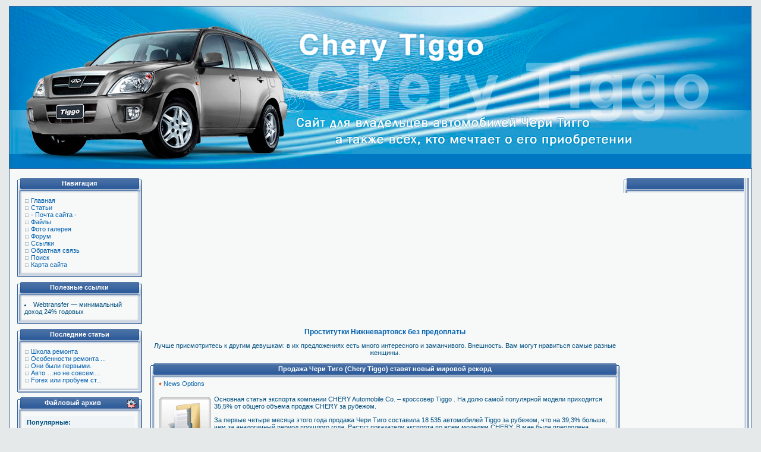

--- FILE ---
content_type: text/html
request_url: http://chery-tiggo.ru/news.php?readmore=16
body_size: 25869
content:
<link rel='stylesheet' type='text/css' href='themes/Tweaked-Blue/js/FF_menu.css'/><script language="JavaScript" type="text/javascript" src='themes/Tweaked-Blue/js/menu.js'></script><!DOCTYPE HTML PUBLIC "-//W3C//DTD HTML 4.01 Transitional//EN">
<html>
<head><title>Новости: Продажа Чери Тиго (Chery Tiggo) ставят новый мировой рекорд - Сайт о Chery Tiggo (Чери Тиго) &#29790;&#34382;</title>
<meta http-equiv="Content-Type" content="text/html; charset=windows-1251">
<meta http-equiv="Cache-Control" content="no-cache" />
<meta http-equiv="pragma" content="no-cache" />
<meta name="description" content="Сайт посвящен автомобилю Chery Tiggo (Чери Тиго) - детищю китайского автопрома, пользующегося популярностью в России.">
<meta name="keywords" content="Чери, Тиго, chery, tiggo, китай, ремонт, обслуживание, модернизация, полиуретановые втулки, проставки, увеличение дорожного просвета, расход топлива, опыт эксплуатации">
<link rel="shortcut icon" href='favicon.ico'>
<link rel="stylesheet" href='themes/Tweaked-Blue/styles.css' type='text/css'><link rel='alternate' type='application/rss+xml' title='RSS News' href='rss.php'><script type='text/javascript' src='includes/jscript.js'></script>
</head><body bgcolor='#E6E9EA' text='#000000'>
<table border='0' cellpadding='0' cellspacing='1' width='1250' align='center' bgcolor='#3F6393'><tr><td width='100%'><table border='0' cellpadding='0' cellspacing='0' width='100%' bgcolor='#EFF1F1'><tr><td width='100%'><table border='0' cellpadding='0' cellspacing='0' width='100%'><tr><td width='100%' height='62'><table border='0' width='100%' cellpadding='0' cellspacing='0'><tr><td align='left'><a href='index.html'><img border='0' src='themes/Tweaked-Blue/images/Logo.jpg' alt='Сайт о Chery Tiggo (Чери Тиго) &#29790;&#34382;' title='Сайт о Chery Tiggo (Чери Тиго) &#29790;&#34382;' hspace='0' vspace='0'></a></td><td align='center' valign='middle' width='470'><table border='0' cellpadding='0' cellspacing='0'><tr><td width='468' height='60' align='right'><table align='right' width='100%' border='0' cellspacing='0' cellpadding='0'><tr></td></tr></table></td></tr></table></td></tr></table></td></tr></table></td></tr></table></td></tr></td></tr><tr><td width='100%'><table border='0' cellpadding='0' cellspacing='0' width='100%' bgcolor='#F7F8F8'><tr><td width='100%'><table border='0' cellpadding='5' cellspacing='0' width='100%'><tr><td width='100%' align='center'></td></tr></table></td></tr></table><table width='100%' cellpadding='0' cellspacing='0' border='0' align='center'><tr valign='top'><td valign='middle' align='right'><table width='100%' cellpadding='5' bgcolor='#F7F8F8' cellspacing='0' border='0'>









<td width='210' valign='top' class='side-border-left'>
<table border='0' align='center' width='210px' cellpadding='0' cellspacing='0'><tr><td class='panelborder-topleft' width='8' height='28' nowrap></td><td class='panelborder-top' height='28' align='center' valign='top' nowrap><div style='color:#FFFFFF;margin:3px 0px 0px;'><b>Навигация</b></div></td><td class='panelborder-topright' width='8' height='28' nowrap></td></tr><tr><td class='panelborder-left' width='8'></td><td bgcolor='#F7F8F8' nowrap><table border='0' width='100%' cellpadding='0' cellspacing='2'><tr><td class='side-body'><img src='themes/Tweaked-Blue/images/bullet.gif' alt=''> <a href='index.html' class='side'>Главная</a><br>
<img src='themes/Tweaked-Blue/images/bullet.gif' alt=''> <a href='articles.php' class='side'>Статьи</a><br>
<img src='themes/Tweaked-Blue/images/bullet.gif' alt=''> <a href='viewpage.php?page_id=2' class='side'>- Почта сайта -</a><br>
<img src='themes/Tweaked-Blue/images/bullet.gif' alt=''> <a href='downloads.php' class='side'>Файлы</a><br>
<img src='themes/Tweaked-Blue/images/bullet.gif' alt=''> <a href='photogallery.php' class='side'>Фото галерея</a><br>
<img src='themes/Tweaked-Blue/images/bullet.gif' alt=''> <a href='forum/index.php' class='side'>Форум</a><br>
<img src='themes/Tweaked-Blue/images/bullet.gif' alt=''> <a href='weblinks.php' class='side'>Ссылки</a><br>
<img src='themes/Tweaked-Blue/images/bullet.gif' alt=''> <a href='contact.php' class='side'>Обратная связь</a><br>
<img src='themes/Tweaked-Blue/images/bullet.gif' alt=''> <a href='search.php' class='side'>Поиск</a><br>
<img src='themes/Tweaked-Blue/images/bullet.gif' alt=''> <a href='infusions/site_map/site_map.php' class='side'>Карта сайта</a><br>
</td></tr></table></td><td class='panelborder-right' width='8' nowrap></td></tr><tr><td class='panelborder-bottomleft' width='8' height='8' nowrap></td><td class='panelborder-bottom' height='8' align='center' nowrap></td><td class='panelborder-bottomright' width='8' height='8' nowrap></td></tr></table><table width='100%' cellspacing='0' cellpadding='0'><tr><td height='8'></td></tr></table>
<table border='0' align='center' width='210px' cellpadding='0' cellspacing='0'><tr><td class='panelborder-topleft' width='8' height='28' nowrap></td><td class='panelborder-top' height='28' align='center' valign='top' nowrap><div style='color:#FFFFFF;margin:3px 0px 0px;'><b>Полезные ссылки</b></div></td><td class='panelborder-topright' width='8' height='28' nowrap></td></tr><tr><td class='panelborder-left' width='8'></td><td bgcolor='#F7F8F8' nowrap><table border='0' width='100%' cellpadding='0' cellspacing='2'><tr><td class='side-body'>

<li>Webtransfer — минимальный доход 24% годовых</li></td></tr></table></td><td class='panelborder-right' width='8' nowrap></td></tr><tr><td class='panelborder-bottomleft' width='8' height='8' nowrap></td><td class='panelborder-bottom' height='8' align='center' nowrap></td><td class='panelborder-bottomright' width='8' height='8' nowrap></td></tr></table><table width='100%' cellspacing='0' cellpadding='0'><tr><td height='8'></td></tr></table>
<table border='0' align='center' width='210px' cellpadding='0' cellspacing='0'><tr><td class='panelborder-topleft' width='8' height='28' nowrap></td><td class='panelborder-top' height='28' align='center' valign='top' nowrap><div style='color:#FFFFFF;margin:3px 0px 0px;'><b>Последние статьи</b></div></td><td class='panelborder-topright' width='8' height='28' nowrap></td></tr><tr><td class='panelborder-left' width='8'></td><td bgcolor='#F7F8F8' nowrap><table border='0' width='100%' cellpadding='0' cellspacing='2'><tr><td class='side-body'><img src='themes/Tweaked-Blue/images/bullet.gif' alt=''> <a href='readarticle.php?article_id=103' title='Школа ремонта' class='side'>Школа ремонта</a><br>
<img src='themes/Tweaked-Blue/images/bullet.gif' alt=''> <a href='readarticle.php?article_id=102' title='Особенности ремонта КПП на Чери Тиго' class='side'>Особенности ремонта ...</a><br>
<img src='themes/Tweaked-Blue/images/bullet.gif' alt=''> <a href='readarticle.php?article_id=101' title='Они были первыми.' class='side'>Они были первыми.</a><br>
<img src='themes/Tweaked-Blue/images/bullet.gif' alt=''> <a href='readarticle.php?article_id=100' title='Авто …но не совсем…' class='side'>Авто …но не совсем…</a><br>
<img src='themes/Tweaked-Blue/images/bullet.gif' alt=''> <a href='readarticle.php?article_id=99' title='Forex или пробуем стать финансово независимыми.' class='side'>Forex или пробуем ст...</a><br>
</td></tr></table></td><td class='panelborder-right' width='8' nowrap></td></tr><tr><td class='panelborder-bottomleft' width='8' height='8' nowrap></td><td class='panelborder-bottom' height='8' align='center' nowrap></td><td class='panelborder-bottomright' width='8' height='8' nowrap></td></tr></table><table width='100%' cellspacing='0' cellpadding='0'><tr><td height='8'></td></tr></table>
<table border='0' align='center' width='210px' cellpadding='0' cellspacing='0'><tr><td class='panelborder-topleft' width='8' height='28' nowrap></td><td class='panelborder-top' height='28' align='center' valign='top' nowrap><img style='cursor:hand;' align='right'onclick="javascript:flipBox('Файловый архив')" name='b_Файловый архив' alt='on' border='0' src='themes/Tweaked-Blue/images/panel_on.gif' vspace='2'><div style='color:#FFFFFF;margin:3px 0px 0px;'><b>Файловый архив</b></div></td><td class='panelborder-topright' width='8' height='28' nowrap></td></tr><tr><td class='panelborder-left' width='8'></td><td bgcolor='#F7F8F8' nowrap><table border='0' width='100%' cellpadding='0' cellspacing='2'><tr><td class='side-body'><div id='box_Файловый архив'>
<table width='100%' cellpadding='0' cellspacing='0'><tr><td colspan='2' class='tbl2'><b>Популярные:</b></td></tr><tr>
<td class='small'><img src='themes/Tweaked-Blue/images/bullet.gif'> <a href='downloads.php?page_id=8' title='Бланк для постановки на учет/снятия с учета' class='side'>Бланк для постан...</a></td>

		<td>2962</td>
</tr>
<tr>
<td class='small'><img src='themes/Tweaked-Blue/images/bullet.gif'> <a href='downloads.php?page_id=1' title='Карта Москвы' class='side'>Карта Москвы</a></td>

		<td>2656</td>
</tr>
<tr>
<td class='small'><img src='themes/Tweaked-Blue/images/bullet.gif'> <a href='downloads.php?page_id=2' title='Карта центральной части России' class='side'>Карта центрально...</a></td>

		<td>2652</td>
</tr>
<tr>
<td class='small'><img src='themes/Tweaked-Blue/images/bullet.gif'> <a href='downloads.php?page_id=11' title='Московская область' class='side'>Московская область</a></td>

		<td>2648</td>
</tr>
<tr>
<td class='small'><img src='themes/Tweaked-Blue/images/bullet.gif'> <a href='downloads.php?page_id=14' title='г. Серпухов' class='side'>г. Серпухов</a></td>

		<td>2623</td>
</tr>
<tr>
<td class='small'><img src='themes/Tweaked-Blue/images/bullet.gif'> <a href='downloads.php?page_id=16' title='Автодороги Украины' class='side'>Автодороги Украины</a></td>

		<td>2528</td>
</tr>
<tr>
<td class='small'><img src='themes/Tweaked-Blue/images/bullet.gif'> <a href='downloads.php?page_id=4' title='Карта Рязанской области' class='side'>Карта Рязанской ...</a></td>

		<td>2493</td>
</tr>
<tr>
<td class='small'><img src='themes/Tweaked-Blue/images/bullet.gif'> <a href='downloads.php?page_id=15' title='Воронежская область' class='side'>Воронежская область</a></td>

		<td>2474</td>
</tr>
<tr>
<td class='small'><img src='themes/Tweaked-Blue/images/bullet.gif'> <a href='downloads.php?page_id=22' title='Кабардинка' class='side'>Кабардинка</a></td>

		<td>2445</td>
</tr>
<tr>
<td class='small'><img src='themes/Tweaked-Blue/images/bullet.gif'> <a href='downloads.php?page_id=24' title='Геленджик - окрестности' class='side'>Геленджик - окре...</a></td>

		<td>2439</td>
</tr>
<tr><td colspan='2' class='tbl2'><b>Свежие:</b></td></tr>
			<tr><td class='small' >
			<img border='0' src='themes/Tweaked-Blue/images/bullet.gif'>
			<a href='downloads.php?page_id=26' title='Инструкция по эксплуатации'>Инструкция по эк...</a><br>
<td>406</td>
			
			</td>				
			</tr>
			<tr><td class='small' >
			<img border='0' src='themes/Tweaked-Blue/images/bullet.gif'>
			<a href='downloads.php?page_id=24' title='Геленджик - окрестности'>Геленджик - окре...</a><br>
<td>2439</td>
			
			</td>				
			</tr>
			<tr><td class='small' >
			<img border='0' src='themes/Tweaked-Blue/images/bullet.gif'>
			<a href='downloads.php?page_id=23' title='Серпухов-Таруса-Ступино'>Серпухов-Таруса-...</a><br>
<td>2323</td>
			
			</td>				
			</tr>
			<tr><td class='small' >
			<img border='0' src='themes/Tweaked-Blue/images/bullet.gif'>
			<a href='downloads.php?page_id=22' title='Кабардинка'>Кабардинка</a><br>
<td>2445</td>
			
			</td>				
			</tr>
			<tr><td class='small' >
			<img border='0' src='themes/Tweaked-Blue/images/bullet.gif'>
			<a href='downloads.php?page_id=16' title='Автодороги Украины'>Автодороги Украины</a><br>
<td>2528</td>
			
			</td>				
			</tr>
			<tr><td class='small' >
			<img border='0' src='themes/Tweaked-Blue/images/bullet.gif'>
			<a href='downloads.php?page_id=15' title='Воронежская область'>Воронежская область</a><br>
<td>2474</td>
			
			</td>				
			</tr>
			<tr><td class='small' >
			<img border='0' src='themes/Tweaked-Blue/images/bullet.gif'>
			<a href='downloads.php?page_id=14' title='г. Серпухов'>г. Серпухов</a><br>
<td>2623</td>
			
			</td>				
			</tr>
			<tr><td class='small' >
			<img border='0' src='themes/Tweaked-Blue/images/bullet.gif'>
			<a href='downloads.php?page_id=13' title='Запорожье (30М)'>Запорожье (30М)</a><br>
<td>2350</td>
			
			</td>				
			</tr>
			<tr><td class='small' >
			<img border='0' src='themes/Tweaked-Blue/images/bullet.gif'>
			<a href='downloads.php?page_id=12' title='Запорожье'>Запорожье</a><br>
<td>2410</td>
			
			</td>				
			</tr>
			<tr><td class='small' >
			<img border='0' src='themes/Tweaked-Blue/images/bullet.gif'>
			<a href='downloads.php?page_id=11' title='Московская область'>Московская область</a><br>
<td>2648</td>
			
			</td>				
			</tr><tr><td><hr>
<img border='0' src='themes/Tweaked-Blue/images/bullet.gif'>
Всего загр.<b> 33804 </b>р.</tr></td></table></td></tr></table></td><td class='panelborder-right' width='8' nowrap></td></tr><tr><td class='panelborder-bottomleft' width='8' height='8' nowrap></td><td class='panelborder-bottom' height='8' align='center' nowrap></td><td class='panelborder-bottomright' width='8' height='8' nowrap></td></tr></table><table width='100%' cellspacing='0' cellpadding='0'><tr><td height='8'></td></tr></table>
<table border='0' align='center' width='210px' cellpadding='0' cellspacing='0'><tr><td class='panelborder-topleft' width='8' height='28' nowrap></td><td class='panelborder-top' height='28' align='center' valign='top' nowrap><div style='color:#FFFFFF;margin:3px 0px 0px;'><b>Китай в цифрах</b></div></td><td class='panelborder-topright' width='8' height='28' nowrap></td></tr><tr><td class='panelborder-left' width='8'></td><td bgcolor='#F7F8F8' nowrap><table border='0' width='100%' cellpadding='0' cellspacing='2'><tr><td class='side-body'>
<script async src="//pagead2.googlesyndication.com/pagead/js/adsbygoogle.js"></script>
<!-- chery-tiggo.ru - left -->
<ins class="adsbygoogle"
     style="display:inline-block;width:200px;height:90px"
     data-ad-client="ca-pub-1037222935363590"
     data-ad-slot="5496904663"></ins>
<script>
(adsbygoogle = window.adsbygoogle || []).push({});
</script>

</td></tr></table></td><td class='panelborder-right' width='8' nowrap></td></tr><tr><td class='panelborder-bottomleft' width='8' height='8' nowrap></td><td class='panelborder-bottom' height='8' align='center' nowrap></td><td class='panelborder-bottomright' width='8' height='8' nowrap></td></tr></table><table width='100%' cellspacing='0' cellpadding='0'><tr><td height='8'></td></tr></table>
<table border='0' align='center' width='210px' cellpadding='0' cellspacing='0'><tr><td class='panelborder-topleft' width='8' height='28' nowrap></td><td class='panelborder-top' height='28' align='center' valign='top' nowrap><div style='color:#FFFFFF;margin:3px 0px 0px;'><b></b></div></td><td class='panelborder-topright' width='8' height='28' nowrap></td></tr><tr><td class='panelborder-left' width='8'></td><td bgcolor='#F7F8F8' nowrap><table border='0' width='100%' cellpadding='0' cellspacing='2'><tr><td class='side-body'>
<center>

<script>
</script>


</center>



</td></tr></table></td><td class='panelborder-right' width='8' nowrap></td></tr><tr><td class='panelborder-bottomleft' width='8' height='8' nowrap></td><td class='panelborder-bottom' height='8' align='center' nowrap></td><td class='panelborder-bottomright' width='8' height='8' nowrap></td></tr></table><table width='100%' cellspacing='0' cellpadding='0'><tr><td height='8'></td></tr></table>
</td>
<td valign='top' class='main-bg'>
<center>
<script async src="//pagead2.googlesyndication.com/pagead/js/adsbygoogle.js"></script>
<!-- chery-tiggo.ru - top1 -->
<ins class="adsbygoogle"
     style="display:inline-block;width:300px;height:250px"
     data-ad-client="ca-pub-1037222935363590"
     data-ad-slot="1066705068"></ins>
<script>
(adsbygoogle = window.adsbygoogle || []).push({});
</script>

<script async src="//pagead2.googlesyndication.com/pagead/js/adsbygoogle.js"></script>
<!-- chery-tiggo.ru - top2 -->
<ins class="adsbygoogle"
     style="display:inline-block;width:300px;height:250px"
     data-ad-client="ca-pub-1037222935363590"
     data-ad-slot="2543438268"></ins>
<script>
(adsbygoogle = window.adsbygoogle || []).push({});
</script>
<br>
<b style="padding:0 0 10px 0;font-size:12px;display:block"><a href="https://sexotdam-nv.club/">Проститутки Нижневартовск без предоплаты</a> </b>Лучше присмотритесь к другим девушкам: в их предложениях есть много интересного и заманчивого.  Внешность. Вам могут нравиться самые разные женщины.
</center>
<br>
<table border='0' align='center' width='100%' cellpadding='0' cellspacing='0'><tr><td class='newsborder-topleft' width='8' height='25'></td><td class='newsborder-top' height='25' align='center' valign='top'><div style='color:#FFFFFF;margin:3px 0px 0px;'><b>Продажа Чери Тиго (Chery Tiggo) ставят новый мировой рекорд</b></div></td><td class='newsborder-topright' width='8' height='25'></td></tr><tr><td class='newsborder-left' width='8'></td><td bgcolor='#F7F8F8'><table border='0' align='center' width='100%' cellspacing='0' cellpadding='3'><tr><td height='20' colspan='2' align='center' valign='middle'><div class='mainDiv' state='0'><div style='padding-left:3px;' align='left' class='news-options' style='cursor:pointer;' onMouseOver="Init(this);"><img src='themes/Tweaked-Blue/images/border/news/dot1.png'> News Options</div><div class='dropMenu'><div class='subMenu' state='0'><table cellSpacing='0' cellPadding='0' width='100%' border='0'><tr><td vAlign='bottom' width='10' height='9'><img height='9' src='themes/Tweaked-Blue/images/border/news/news_tl.gif' width='10'></td><td class='news_top' width='100' colSpan='2'>&nbsp;</td><td vAlign='bottom' align='right'><img height='9' src='themes/Tweaked-Blue/images/border/news/news_tr.gif' width='23'></td></tr><tr><td background='themes/Tweaked-Blue/images/border/news/news_l.gif' height='32'>&nbsp;</td><td class='newsbg' vAlign='top' width='100%' align='justify' colSpan='2' height='10'><img src='themes/Tweaked-Blue/images/border/news/dot2.png'> Опубликовал <a class='news-links' href='profile.php?lookup=1'><b>tiggo</b></a>  08 Июля 2012, 22:49:50</font><br><img src='themes/Tweaked-Blue/images/border/news/dot3.png'> View <a class='news-links' href='news_cats.php?cat_id=11'><b>more</b></a> topics under this category<br><img src='themes/Tweaked-Blue/images/border/news/dot5.png'> <a class='news-links' href='news_cats.php?cat_id='><b>View</b></a> all News Categories<br></td><td background='themes/Tweaked-Blue/images/border/news/news_r.gif' height='32'></td></tr><tr><td><img height='20' src='themes/Tweaked-Blue/images/border/news/news_bl.gif' width='10'></td><td align='right' width='100%' background='themes/Tweaked-Blue/images/border/news/news_b.gif'><img height='20' src='themes/Tweaked-Blue/images/border/news/news_but_l.gif' width='17'></td><td vAlign='center' noWrap align='right' background='themes/Tweaked-Blue/images/border/news/news_but_bg.gif'><a class='nav' href='news.php?readmore=16#top'><img src='themes/Tweaked-Blue/images/border/news/icon_up.gif' border='0'></a></td><td align='right'><img height='20' src='themes/Tweaked-Blue/images/border/news/news_br.gif' width='23'></div></div></td></tr></table></td></tr><tr valign='top'><td align='center' valign='top' width='100%' height='100%'><table border='0' width='100%' cellpadding='0' cellspacing='0'><tr><td style='padding: 4px 0px 4px 4px;' height='100%' align='left' valign='top'><font class='tiny'><a href='news_cats.php?cat_id=11'><img src='images/news_cats/news.gif' alt='Новости' align='left' style='border:0px;margin-top:3px;margin-right:5px'></a><p>Основная статья экспорта компании CHERY Automobile Co. – кроссовер  Tiggo . На долю самой популярной модели приходится 35,5% от общего объема продаж CHERY за рубежом.</p><p>За первые четыре месяца этого года продажа Чери Тиго составила 18 535 автомобилей Tiggo за рубежом, что на 39,3% больше, чем за аналогичный период прошлого года. Растут показатели экспорта по всем моделям CHERY. В мае была преодолена отметка в 20 000 проданных за месяц автомобилей. Компания CHERY – единственная из всех автопроизводителей Китая, входит в список 200 лучших китайских компаний по показателям экспорта и занимает 135 строчку в этом списке. CHERY Tiggo выпускается с 2005 года.</p><p>За годы существования претерпел неоднократные изменения, которые коснулись как технического оснащения, так и внешности автомобиля. В России сейчас успешно продается Tiggo с полноприводным двигателем 2.0 л. (четырехцилиндровым, рядным, двухвальным (DOHC), 16-ти клапанным, с распределенным электронным впрыском). С середины июля появится CHERY Tiggo с объемом двигателя 1.6 л с механической трансмиссией и двигателем аналогичной конструкции.</p></td></tr><tr><td height='5'><img src='themes/Tweaked-Blue/images/pixel.gif' width='1' height='5' border='0' alt=''> </td></tr><tr bgcolor='#005080'><td height='1'><img src='themes/Tweaked-Blue/images/pixel.gif' width='1' height='1' border='0' alt=''></td></tr><tr><td height='5'><img src='themes/Tweaked-Blue/images/pixel.gif' width='1' height='5' border='0' alt=''></td></tr><tr><td style='padding-left:3px;' class='news-footer' height='5' align='left' valign='middle'><font class='content'>3428 Прочтений · <a href='print.php?type=N&amp;item_id=16'><img src='themes/Tweaked-Blue/images/printer.gif' alt='Для печати' style='vertical-align:middle;border:0px;'></a></td></tr></div></font></td></tr></table></td></tr></table></td><td class='newsborder-right' width='8'></td></tr><tr><td class='newsborder-bottomleft' width='8' height='8'></td><td class='newsborder-bottom' height='8' align='center'></td><td class='newsborder-bottomright' width='8' height='8'></td></tr></table></td>
<td width='210' valign='top' class='side-border-right'>
<table border='0' align='center' width='210px' cellpadding='0' cellspacing='0'><tr><td class='panelborder-topleft' width='8' height='28' nowrap></td><td class='panelborder-top' height='28' align='center' valign='top' nowrap><br><br>
<script async src="//pagead2.googlesyndication.com/pagead/js/adsbygoogle.js"></script>
<!-- chery-tiggo.ru - right -->
<ins class="adsbygoogle"
     style="display:block"
     data-ad-client="ca-pub-1037222935363590"
     data-ad-slot="6973637862"
     data-ad-format="auto"></ins>
<script>
(adsbygoogle = window.adsbygoogle || []).push({});
</script>
<br></td><td class='panelborder-right' width='8' nowrap></td></tr><tr><td class='panelborder-bottomleft' width='8' height='8' nowrap></td><td class='panelborder-bottom' height='8' align='center' nowrap></td><td class='panelborder-bottomright' width='8' height='8' nowrap></td></tr></table><table width='100%' cellspacing='0' cellpadding='0'><tr><td height='8'></td></tr></table>
<table border='0' align='center' width='210px' cellpadding='0' cellspacing='0'><tr><td class='panelborder-topleft' width='8' height='28' nowrap></td><td class='panelborder-top' height='28' align='center' valign='top' nowrap><div style='color:#FFFFFF;margin:3px 0px 0px;'><b>Сейчас на сайте</b></div></td><td class='panelborder-topright' width='8' height='28' nowrap></td></tr><tr><td class='panelborder-left' width='8'></td><td bgcolor='#F7F8F8' nowrap><table border='0' width='100%' cellpadding='0' cellspacing='2'><tr><td class='side-body'><img src='themes/Tweaked-Blue/images/bullet.gif' alt=''> Гостей: 2<br>
На сайте нет зарегистрированных пользователей<br>
<br><img src='themes/Tweaked-Blue/images/bullet.gif' alt=''> Зарегистрировано: 13,566<br>
</td></tr></table></td><td class='panelborder-right' width='8' nowrap></td></tr><tr><td class='panelborder-bottomleft' width='8' height='8' nowrap></td><td class='panelborder-bottom' height='8' align='center' nowrap></td><td class='panelborder-bottomright' width='8' height='8' nowrap></td></tr></table><table width='100%' cellspacing='0' cellpadding='0'><tr><td height='8'></td></tr></table>
<table border='0' align='center' width='210px' cellpadding='0' cellspacing='0'><tr><td class='panelborder-topleft' width='8' height='28' nowrap></td><td class='panelborder-top' height='28' align='center' valign='top' nowrap></td><td class='panelborder-right' width='8' nowrap></td></tr><tr><td class='panelborder-bottomleft' width='8' height='8' nowrap></td><td class='panelborder-bottom' height='8' align='center' nowrap></td><td class='panelborder-bottomright' width='8' height='8' nowrap></td></tr></table><table width='100%' cellspacing='0' cellpadding='0'><tr><td height='8'></td></tr></table>
</td>
</td></tr></table></td></tr></table></td></tr><tr><td width='100%'><table border='0' cellpadding='0' cellspacing='5' width='100%' bgcolor='#EFF1F1'><tr><td style='color:#1D4E57;' width='100%'><div align="center">
(c) 2016 <strong>Chery-Tiggo.ru</strong>
<br>
  
<br><br>

<script async="async" src="https://w.uptolike.com/widgets/v1/zp.js?pid=1595964" type="text/javascript"></script>

<noindex>
<!--LiveInternet counter--><script type="text/javascript"><!--
document.write("<a href='//www.liveinternet.ru/click' "+
"target=_blank><img src='//counter.yadro.ru/hit?t17.1;r"+
escape(document.referrer)+((typeof(screen)=="undefined")?"":
";s"+screen.width+"*"+screen.height+"*"+(screen.colorDepth?
screen.colorDepth:screen.pixelDepth))+";u"+escape(document.URL)+
";"+Math.random()+
"' alt='' title='LiveInternet: показано число просмотров за 24"+
" часа, посетителей за 24 часа и за сегодня' "+
"border='0' width='88' height='31'><\/a>")
//--></script><!--/LiveInternet-->
</noindex>
</div>
<br><br><table width='100%' cellpadding='0' cellspacing='0' border='0'><tr valign='middle'><td style='color:#1D4E57;' align='center'><span style='color:#4A98E1; font-weight:bold;'>5,930,189</span> уникальных посетителей<br />
</td></tr></table></td></tr></table></td></tr></table></body>
</html>


--- FILE ---
content_type: text/html; charset=utf-8
request_url: https://www.google.com/recaptcha/api2/aframe
body_size: 267
content:
<!DOCTYPE HTML><html><head><meta http-equiv="content-type" content="text/html; charset=UTF-8"></head><body><script nonce="voQhcMwRlcb44UjQrD_eDA">/** Anti-fraud and anti-abuse applications only. See google.com/recaptcha */ try{var clients={'sodar':'https://pagead2.googlesyndication.com/pagead/sodar?'};window.addEventListener("message",function(a){try{if(a.source===window.parent){var b=JSON.parse(a.data);var c=clients[b['id']];if(c){var d=document.createElement('img');d.src=c+b['params']+'&rc='+(localStorage.getItem("rc::a")?sessionStorage.getItem("rc::b"):"");window.document.body.appendChild(d);sessionStorage.setItem("rc::e",parseInt(sessionStorage.getItem("rc::e")||0)+1);localStorage.setItem("rc::h",'1768423730695');}}}catch(b){}});window.parent.postMessage("_grecaptcha_ready", "*");}catch(b){}</script></body></html>

--- FILE ---
content_type: text/css
request_url: http://chery-tiggo.ru/themes/Tweaked-Blue/js/FF_menu.css
body_size: 976
content:
  
.mainDiv
{
}

.topItem
{
  cursor:pointer;
  background: none;
  text-decoration: none;
  color: #000; 
  font-weight:bold;
  font-family:"verdana";
 
}


.dropMenu
{ 
  position: relative;
  overflow: auto; 
  background: none;
  padding: 2px 2px 2px 2px;
  border-top:0px solid #A3A3A3;
  border-left:0px solid #A3A3A3;
  border-right:0px solid #A3A3A3;
  border-bottom:0px solid #A3A3A3;
}

.subMenu
{
   display:none;
}
.subItem
{
   padding-left:5px;
   cursor:pointer;
   font-weight:bold;
   text-decoration:none;
   color:black;
}

.subItem a
{
   text-decoration:none;
   color:black;
}

.subItemOver
{
   cursor:pointer;
   color:blue;
   text-decoration:underline;
   font-weight:bold;
   padding-left:5px;
}

.subItemOver  a
{
   color:blue;
}


.drop
{
   border-left:1px solid black;
   border-right:1px solid black;	
}



--- FILE ---
content_type: text/css
request_url: http://chery-tiggo.ru/themes/Tweaked-Blue/styles.css
body_size: 11484
content:
/* ---------------------------------------------------------------------- */
/* default PHP-Fusion stylesheet                                          */
/* ---------------------------------------------------------------------- */

body 
{
	font-family: tahoma,verdana,arial,helvetica;
	font-weight: normal;
	font-size:12px;
	color: #005080;
	margin: 10px;
	scrollbar-3dlight-color: #6F8DB5;
	scrollbar-highlight-color: #6182AF;
	scrollbar-face-color: #5378AA;
	scrollbar-shadow-color: #456DA4;
	scrollbar-darkshadow-color: #46636C;
	scrollbar-arrow-color:  #E4E9ED;
	scrollbar-track-color: #F7F8F8;
	cursor: default;
}

hr			{height: 0px; border: solid #D1D7DC 0px; border-top-width: 1px;}
hr.side-hr 		{height: 0px; border: solid #D1D7DC 0px; border-top-width: 1px;}
td			{font-family: verdana,helvetica; font-size: 11px; color: #005080;}

input			{font-family: tahoma,verdana,helvetica; font-size: 11px; color: #005080; background-color: #F7F8F8; margin: 2px; border-width: 1px; border-color: #476A98;}
select		{font-family: tahoma,verdana,helvetica; font-size: 11px; color: #005080; background-color: #FFFFFF; margin: 2px; border: 1px solid #476A98;}
textarea		{font-family: arial,verdana,helvetica;  font-size: 10pt; color: #005080; background-color: #FFFFFF; margin: 2px; border: 1px solid #476A98;}
form			{font-family: tahoma,verdana,helvetica; font-size: 11px; margin: 2px;}

a:link		{background: none; color: #0060B0; text-decoration: none;}
a:active		{background: none; color: #0060B0; text-decoration: none;}
a:visited		{background: none; color: #0060B0; text-decoration: none;}
a:hover		{background: none; color: #263343; text-decoration: underline;}
a.side 		{background: none; color: #0060B0; text-decoration: none;}
a:hover.side 	{background: none; color: #263343; text-decoration: underline;}

/* ---------------------------------------------------------------------- */
/* styles for panel borders                                               */
/* ---------------------------------------------------------------------- */

.panelborder-topleft 
{
  width:8px;
  height:25px;
  background-image:url("images/border/panels/topleft.png");
  background-repeat:no-repeat;
}
.panelborder-top 
{
  height:25px;
  background-image:url("images/border/panels/top.png");
  background-repeat:repeat-x;
}
.panelborder-topright 
{
  width:8px;
  height:25px;
  background-image:url("images/border/panels/topright.png");
  background-repeat:no-repeat;
}
.panelborder-left 
{
  width:8px;
  background-image:url("images/border/panels/left.png");
  background-repeat:repeat-y;
}
.panelborder-right 
{
  width:8px;
  background-image:url("images/border/panels/right.png");
  background-repeat:repeat-y;
}
.panelborder-bottomleft 
{
  width:8px;
  height:8px;
  background-image:url("images/border/panels/bottomleft.png");
  background-repeat:no-repeat;
}
.panelborder-bottom 
{
  height:8px;
  background-image:url("images/border/panels/bottom.png");
  background-repeat:repeat-x;
}
.panelborder-bottomright 
{
  width:8px;
  height:8px;
  background-image:url("images/border/panels/bottomright.png");
  background-repeat:no-repeat;
}

/* ---------------------------------------------------------------------- */
/* styles for articles                                                    */
/* ---------------------------------------------------------------------- */

.articlesborder-topleft 
{
  width:8px;
  height:25px;
  background-image:url("images/border/articles/topleft.png");
  background-repeat:no-repeat;
}
.articlesborder-top 
{
  height:25px;
  background-image:url("images/border/articles/top.png");
  background-repeat:repeat-x;
}
.articlesborder-topright 
{
  width:8px;
  height:25px;
  background-image:url("images/border/articles/topright.png");
  background-repeat:no-repeat;
}
.articlesborder-left 
{
  width:8px;
  background-image:url("images/border/articles/left.png");
  background-repeat:repeat-y;
}
.articlesborder-right 
{
  width:8px;
  background-image:url("images/border/articles/right.png");
  background-repeat:repeat-y;
}
.articlesborder-bottomleft 
{
  width:8px;
  height:8px;
  background-image:url("images/border/articles/bottomleft.png");
  background-repeat:no-repeat;
}
.articlesborder-bottom 
{
  height:8px;
  background-image:url("images/border/articles/bottom.png");
  background-repeat:repeat-x;
}
.articlesborder-bottomright 
{
  width:8px;
  height:8px;
  background-image:url("images/border/articles/bottomright.png");
  background-repeat:no-repeat;
}

/* ---------------------------------------------------------------------- */
/* styles for news borders                                                */
/* ---------------------------------------------------------------------- */

.newsborder-topleft 
{
  width:8px;
  height:25px;
  background-image:url("images/border/news/topleft.png");
  background-repeat:no-repeat;
}
.newsborder-top 
{
  height:25px;
  background-image:url("images/border/news/top.png");
  background-repeat:repeat-x;
}
.newsborder-topright 
{
  width:8px;
  height:25px;
  background-image:url("images/border/news/topright.png");
  background-repeat:no-repeat;
}
.newsborder-left 
{
  width:8px;
  background-image:url("images/border/news/left.png");
  background-repeat:repeat-y;
}
.newsborder-right 
{
  width:8px;
  background-image:url("images/border/news/right.png");
  background-repeat:repeat-y;
}
.newsborder-bottomleft 
{
  width:8px;
  height:8px;
  background-image:url("images/border/news/bottomleft.png");
  background-repeat:no-repeat;
}
.newsborder-bottom 
{
  height:8px;
  background-image:url("images/border/news/bottom.png");
  background-repeat:repeat-x;
}
.newsborder-bottomright 
{
  width:8px;
  height:8px;
  background-image:url("images/border/news/bottomright.png");
  background-repeat:no-repeat;
}

/* ---------------------------------------------------------------------- */
/* styles for open tables                                                 */
/* ---------------------------------------------------------------------- */

.tableborder-topleft 
{
  width:8px;
  height:25px;
  background-image:url("images/border/opentable/topleft.png");
  background-repeat:no-repeat;
}
.tableborder-top 
{
  height:25px;
  background-image:url("images/border/opentable/top.png");
  background-repeat:repeat-x;
}
.tableborder-topright 
{
  width:8px;
  height:25px;
  background-image:url("images/border/opentable/topright.png");
  background-repeat:no-repeat;
}
.tableborder-left 
{
  width:8px;
  background-image:url("images/border/opentable/left.png");
  background-repeat:repeat-y;
}
.tableborder-right 
{
  width:8px;
  background-image:url("images/border/opentable/right.png");
  background-repeat:repeat-y;
}
.tableborder-bottomleft 
{
  width:8px;
  height:8px;
  background-image:url("images/border/opentable/bottomleft.png");
  background-repeat:no-repeat;
}
.tableborder-bottom 
{
  height:8px;
  background-image:url("images/border/opentable/bottom.png");
  background-repeat:repeat-x;
}
.tableborder-bottomright 
{
  width:8px;
  height:8px;
  background-image:url("images/border/opentable/bottomright.png");
  background-repeat:no-repeat;
}

/* ---------------------------------------------------------------------- */
/* General styles for theme layout                                        */
/* ---------------------------------------------------------------------- */

.content		
{
	background: none; color: #005080; text-decoration: none;
}

.textbox 
{
	font-family: arial,verdana,helvetica; 
	font-size:11px; 
	color:#005080;
	background-color:#FFFFFF;
	border:1px #476A98 solid;
	margin: 2px;
}

.main-bg 
{
	padding:5px 2px 4px 2px;
}

.main-body 
{
	font-size:10px;
	color:#3B3B3B; 
	background-color:#9EA7AC;
	padding:12px 4px 3px 4px;
}

.clock 
{
	font-family: tahoma,verdana,arial,helvetica,sans-serif;
	color : #005080;
	font-size: 11px;
	font-weight: normal;
}

.uName 
{
	font-family: tahoma,verdana,arial,helvetica,sans-serif;
	color : #6BA3C0;
	font-size: 11px;
	font-weight: bold;
}

.side-border-left 
{
	padding:5px;
}

.side-border-right 
{
	padding:5px;
}

.news-options 
{
	font-size:11px; 
	font-weight:normal;
	color:#0C66AB;
}

pre 
{
	font-family: tahoma,verdana,arial,helvetica,sans-serif; 
	font-size:10px;
}

.alt 
{
	color:#1C1C1C;
}

.side-body 
{
	font-family: tahoma,verdana,arial,helvetica,sans-serif;
	font-size: 11px;
	padding:5px 3px 5px 2px;
}

.news-footer 
{ 
	padding:0px 4px 0px 0px;
}

.quote 
{
	font-family: tahoma,verdana,arial,helvetica,sans-serif;
	font-size: 11px;
	color:#40A040;
	background-color: #FFFFFF;
	border:1px dashed #476A98;
	padding:2px;
	margin:0px 20px 0px 20px; 
}

.tbl-border 
{
	background-color:#476A98;
}

.tbl 
{
	font-size:11px; 
	padding:3px 4px 3px 4px;
}

.tbl1 
{
	font-size:11px; 
	color:#005080; 
	background-color:#F7F8F8; 
	padding:4px;
}

.tbl2 
{
	font-size:11px; 
	color:#005080; 
	background-color:#F0F4F6; 
	padding:4px;
}

.forum-caption 
{
	font-size:11px;
	font-weight:bold; 
	color:#005080;
	background-color:#F7F8F8; 
	height:20px; 
	padding:1px 4px 2px 4px;
	background-image:url(images/cellpic.gif);
	background-repeat:repeat-x;
}

.poll 
{
	height:11px; 
	border:1px #848484 solid;
}

.news-links { font-size: 11px; color: #285772; font-weight: normal;}
a.news-links { text-decoration: none; color: #285772; font-weight: normal; }
a.news-links:visited { text-decoration: none; color: #285772;  }
a.news-links:hover { text-decoration: none; color: #FFC002; }

.news_top {
	background-image: url(images/border/news/news_t.gif);
	background-position: bottom;
	background-repeat: repeat-x;
}

.newsbg {
	background-color: #F7F8F8;
}

.comment-name 
{
	font-weight:bold; 	
	color:#2A6086;
}

.shoutboxname 
{
	font-weight:bold; 
	color:#667276;
}

.shoutbox 
{
	color:#005080;
}

.shoutboxdate 
{
	font-size:9px; 
	color:#1C1C1C;
}

.shoutboxhelp 
{
	font-size:9px; 
	color:#000000; 
	text-align:right;
}

.small 
{
	font-size:11px; 
	font-weight:normal;
}

.small2 
{
	font-size:11px; 
	font-weight:normal; 
	color:#1C1C1C;
}

.side-small 
{
	font-size:11px; 
	font-weight:normal; 
	color:#005080;
}

.side-label 
{
	background-color:none; 
	font-weight:normal; 
	color:#005080; 
	padding:2px;
}

.gallery 
{
	padding: 16px 0px 8px 0px;
}

.gallery img 
{
	border: 1px solid #98AAB1; 
	filter: gray;
}

.gallery:hover img 
{
	border: 1px solid #577388; 
	filter: none;
}

img.activegallery	
{
	border: 1px solid #98AAB1; 
	filter: none;
}

img 
{
	border: 0px;
}

--- FILE ---
content_type: application/javascript;charset=utf-8
request_url: https://w.uptolike.com/widgets/v1/version.js?cb=cb__utl_cb_share_1768423728039198
body_size: 397
content:
cb__utl_cb_share_1768423728039198('1ea92d09c43527572b24fe052f11127b');

--- FILE ---
content_type: application/javascript
request_url: http://chery-tiggo.ru/themes/Tweaked-Blue/js/menu.js
body_size: 4224
content:
/************************************************************************ 
Author: Eric Simmons
Contact: info@jswitch.com
Website: http://www.jswitch.com
Version: 1.0 4/2005       
Browser Target: Mozilla 6+/FireFox Netscape 6+, IE 5.0+
Type : XP style sliding dropdown menus (aka Switch Menu II on Dynamicdrive.com)
Note: Modification by Dynamicdrive.com to dynamically determine sub menus widths

DISCLAIMER:
THIS SOFTWARE IS PROVIDED "AS IS" AND WITHOUT
ANY EXPRESS OR IMPLIED WARRANTIES, JSWITCH.COM
IS NOT RESPONSIBLE FOR ANY ADVERSE AFFECTS TO
YOUR COMPUTER OR SYSTEMS RUNNING THIS SCRIPT.

LICENSE:
YOU ARE GRANTED THE RIGHT TO USE THE SCRIPT
PERSONALLY OR COMMERCIALLY. THE AUTHOR, WEBSITE LINKS 
AND LICENSE INFORMATION IN THE HEADER OF THIS SCRIPT
MUST NOT BE MODIFIED OR REMOVED. 

v 1.0
XP style sliding Menu Bar
***********************************************************************/

var TIMER_SLIDE = null;
var OBJ_SLIDE;
var OBJ_VIEW;
var PIX_SLIDE = 60; //this is the amount of slide/DELAY_SLIDE
var NEW_PIX_VAL;
var DELAY_SLIDE = 30; //this is the time between each call to slide
var DIV_HEIGHT = 22; //value irrelevant
var SUB_MENU_NUM =0;
var RE_INIT_OBJ = null;
var bMenu = document.getElementById("curMenu");
var MainDiv,SubDiv

//DD added code
document.write('<div id="tempcontainer" class="mainDiv" style="visibility: hidden; position: absolute"></div>')

function Init(objDiv)
{
    if (TIMER_SLIDE == null)
    {
        SUB_MENU_NUM = 0;
        MainDiv = objDiv.parentNode;
        SubDiv =  MainDiv.getElementsByTagName("DIV").item(0);
        SubDiv.onclick = SetSlide;
        
        OBJ_SLIDE = MainDiv.getElementsByTagName("DIV").item(1)
        OBJ_VIEW = OBJ_SLIDE.getElementsByTagName("DIV").item(0);

				document.getElementById("tempcontainer").innerHTML=MainDiv.getElementsByTagName("DIV").item(2).innerHTML //DD added code
				DIV_HEIGHT=document.getElementById("tempcontainer").offsetHeight //DD added code
        
        for (i=0;i<OBJ_VIEW.childNodes.length;i++)
        {
            if (OBJ_VIEW.childNodes.item(i).tagName == "SPAN")
            {
                SUB_MENU_NUM ++;
                OBJ_VIEW.childNodes.item(i).onmouseover= ChangeStyle;
                OBJ_VIEW.childNodes.item(i).onmouseout= ChangeStyle;
            }
        }   
        
              NEW_PIX_VAL = parseInt(MainDiv.getAttribute("state")); 
    }

}
function SetSlide()
{   
			if (window.TIMER_SLIDE) clearInterval(TIMER_SLIDE) //DD added code
      if (TIMER_SLIDE == null && this.parentNode == MainDiv)
            TIMER_SLIDE = setInterval('RunSlide()', DELAY_SLIDE);
      else
      {
          RE_INIT_OBJ = this;
          setTimeout('ReInit()', 200);
      }
}

function ReInit(obj)
{
    Init(RE_INIT_OBJ);
    TIMER_SLIDE = setInterval('RunSlide()', DELAY_SLIDE);
    RE_INIT_OBJ = null;
}

function RunSlide()
{

    if (OBJ_VIEW.getAttribute("state") == 0)
    {

        NEW_PIX_VAL += PIX_SLIDE;
        OBJ_SLIDE.style.height = NEW_PIX_VAL;

        if (NEW_PIX_VAL >= DIV_HEIGHT) //DD modified code
        {
            clearInterval(TIMER_SLIDE);
            TIMER_SLIDE = null;
            OBJ_VIEW.style.display = 'inline';
            OBJ_VIEW.setAttribute("state","1")
            MainDiv.setAttribute("state",NEW_PIX_VAL);
        }
    } else
    {
        OBJ_VIEW.style.display = 'none';
        NEW_PIX_VAL -= PIX_SLIDE;
        if(NEW_PIX_VAL > 0)OBJ_SLIDE.style.height = NEW_PIX_VAL;
        if (NEW_PIX_VAL <= 0)
        {
            NEW_PIX_VAL = 0;
            OBJ_SLIDE.style.height = NEW_PIX_VAL
            clearInterval(TIMER_SLIDE);
            TIMER_SLIDE = null;
            OBJ_VIEW.setAttribute("state","0")
            MainDiv.setAttribute("state",NEW_PIX_VAL);
        }
    }
}

function ChangeStyle()
{
    if (this.className == this.getAttribute("classOut"))
        this.className = this.getAttribute("classOver");
    else
        this.className = this.getAttribute("classOut");
}


--- FILE ---
content_type: application/javascript
request_url: http://chery-tiggo.ru/includes/jscript.js
body_size: 8517
content:
/* 
------------------------------------------
	Flipbox written by CrappoMan
	simonpatterson@dsl.pipex.com
------------------------------------------
*/
function flipBox(who) {
	var tmp; 
	if (document.images['b_' + who].src.indexOf('_on') == -1) { 
		tmp = document.images['b_' + who].src.replace('_off', '_on');
		document.getElementById('box_' + who).style.display = 'none';
		document.images['b_' + who].src = tmp;
	} else { 
		tmp = document.images['b_' + who].src.replace('_on', '_off');
		document.getElementById('box_' + who).style.display = 'block';
		document.images['b_' + who].src = tmp;
	} 
}

function addText(elname, wrap1, wrap2) {
	if (document.selection) { // for IE 
		var str = document.selection.createRange().text;
		document.forms['inputform'].elements[elname].focus();
		var sel = document.selection.createRange();
		sel.text = wrap1 + str + wrap2;
		return;
	} else if ((typeof document.forms['inputform'].elements[elname].selectionStart) != 'undefined') { // for Mozilla
		var txtarea = document.forms['inputform'].elements[elname];
		var selLength = txtarea.textLength;
		var selStart = txtarea.selectionStart;
		var selEnd = txtarea.selectionEnd;
		var oldScrollTop = txtarea.scrollTop;
		//if (selEnd == 1 || selEnd == 2)
		//selEnd = selLength;
		var s1 = (txtarea.value).substring(0,selStart);
		var s2 = (txtarea.value).substring(selStart, selEnd)
		var s3 = (txtarea.value).substring(selEnd, selLength);
		txtarea.value = s1 + wrap1 + s2 + wrap2 + s3;
		txtarea.selectionStart = s1.length;
		txtarea.selectionEnd = s1.length + s2.length + wrap1.length + wrap2.length;
		txtarea.scrollTop = oldScrollTop;
		txtarea.focus();
		return;
	} else {
		insertText(elname, wrap1 + wrap2);
	}
}

function insertText(elname, what) {
	if (document.forms['inputform'].elements[elname].createTextRange) {
		document.forms['inputform'].elements[elname].focus();
		document.selection.createRange().duplicate().text = what;
	} else if ((typeof document.forms['inputform'].elements[elname].selectionStart) != 'undefined') { // for Mozilla
		var tarea = document.forms['inputform'].elements[elname];
		var selEnd = tarea.selectionEnd;
		var txtLen = tarea.value.length;
		var txtbefore = tarea.value.substring(0,selEnd);
		var txtafter =  tarea.value.substring(selEnd, txtLen);
		var oldScrollTop = tarea.scrollTop;
		tarea.value = txtbefore + what + txtafter;
		tarea.selectionStart = txtbefore.length + what.length;
		tarea.selectionEnd = txtbefore.length + what.length;
		tarea.scrollTop = oldScrollTop;
		tarea.focus();
	} else {
		document.forms['inputform'].elements[elname].value += what;
		document.forms['inputform'].elements[elname].focus();
	}
}

function insertMagnet(elname) {
	link=prompt('Введите magnet-ссылку:','');
	if (link=='') {
		alert('Вы ввели пустую ссылку!');
		return;
	}
	name=prompt('Введите наименование ссылки:','Новая ссылка');
	insertText(elname,'[magnet='+link+']'+name+'[/magnet]');
}

function insertURL(elname) {
	link=prompt('Введите URL-ссылку:','');
	if (link=='') {
		alert('Вы ввели пустую ссылку!');
		return;
	}
	name=prompt('Введите наименование ссылки:','Новая ссылка');
	insertText(elname,'[url='+link+']'+name+'[/url]');
}

function insertSize(elname) {
	link=prompt('Введите размер шрифта:','');
	if (link=='') {
		alert('Вы не ввели размер!');
		return;
	}
	name=prompt('Введите текст:','Новый текст');
	insertText(elname,'[size='+link+']'+name+'[/size]');
}


function show_hide(msg_id) {
	msg_id.style.display = msg_id.style.display == 'none' ? 'block' : 'none';
}

function doBlink() {
	var blink = document.all.tags("BLINK")
	for (var i=0; i<blink.length; i++)
		blink[i].style.visibility = blink[i].style.visibility == "" ? "hidden" : "" 
}

function startBlink() {
	if (document.all)
		setInterval("doBlink()",500)
}
window.onload = startBlink;

//based on TinyMce color map plugin - modified by wooya
function showMapColor(color, mapId) {
    document.getElementById("selectedMapColor" + mapId).style.backgroundColor = color;
    document.getElementById("selectedMapColorBox" + mapId).value = color;
}

//based on TinyMce color map plugin - modified by wooya
function ColorMap(elname, formname) {
	var html = "";
	var colors = new Array(
	   "#000000","#000033","#000066","#000099","#0000cc","#0000ff","#330000","#330033",
	   "#330066","#330099","#3300cc","#3300ff","#660000","#660033","#660066","#660099",
	   "#6600cc","#6600ff","#990000","#990033","#990066","#990099","#9900cc","#9900ff",
	   "#cc0000","#cc0033","#cc0066","#cc0099","#cc00cc","#cc00ff","#ff0000","#ff0033",
	   "#ff0066","#ff0099","#ff00cc","#ff00ff","#003300","#003333","#003366","#003399",
	   "#0033cc","#0033ff","#333300","#333333","#333366","#333399","#3333cc","#3333ff",
	   "#663300","#663333","#663366","#663399","#6633cc","#6633ff","#993300","#993333",
	   "#993366","#993399","#9933cc","#9933ff","#cc3300","#cc3333","#cc3366","#cc3399",
	   "#cc33cc","#cc33ff","#ff3300","#ff3333","#ff3366","#ff3399","#ff33cc","#ff33ff",
	   "#006600","#006633","#006666","#006699","#0066cc","#0066ff","#336600","#336633",
	   "#336666","#336699","#3366cc","#3366ff","#666600","#666633","#666666","#666699",
	   "#6666cc","#6666ff","#996600","#996633","#996666","#996699","#9966cc","#9966ff",
	   "#cc6600","#cc6633","#cc6666","#cc6699","#cc66cc","#cc66ff","#ff6600","#ff6633",
	   "#ff6666","#ff6699","#ff66cc","#ff66ff","#009900","#009933","#009966","#009999",
	   "#0099cc","#0099ff","#339900","#339933","#339966","#339999","#3399cc","#3399ff",
	   "#669900","#669933","#669966","#669999","#6699cc","#6699ff","#999900","#999933",
	   "#999966","#999999","#9999cc","#9999ff","#cc9900","#cc9933","#cc9966","#cc9999",
	   "#cc99cc","#cc99ff","#ff9900","#ff9933","#ff9966","#ff9999","#ff99cc","#ff99ff",
	   "#00cc00","#00cc33","#00cc66","#00cc99","#00cccc","#00ccff","#33cc00","#33cc33",
	   "#33cc66","#33cc99","#33cccc","#33ccff","#66cc00","#66cc33","#66cc66","#66cc99",
	   "#66cccc","#66ccff","#99cc00","#99cc33","#99cc66","#99cc99","#99cccc","#99ccff",
	   "#cccc00","#cccc33","#cccc66","#cccc99","#cccccc","#ccccff","#ffcc00","#ffcc33",
	   "#ffcc66","#ffcc99","#ffcccc","#ffccff","#00ff00","#00ff33","#00ff66","#00ff99",
	   "#00ffcc","#00ffff","#33ff00","#33ff33","#33ff66","#33ff99","#33ffcc","#33ffff",
	   "#66ff00","#66ff33","#66ff66","#66ff99","#66ffcc","#66ffff","#99ff00","#99ff33",
	   "#99ff66","#99ff99","#99ffcc","#99ffff","#ccff00","#ccff33","#ccff66","#ccff99",
	   "#ccffcc","#ccffff","#ffff00","#ffff33","#ffff66","#ffff99","#ffffcc","#ffffff"
	);
	
	html += '<table border="0" cellspacing="1" cellpadding="0" class="tbl"><tr>';
	for (var i=0; i<colors.length; i++) {
	   if (formname == undefined) {
			html += "<td class='tbl1' style='width:10px;height:10px;cursor:crosshair;background-color:" + colors[i] + "' onClick=\"addText('" + elname + "', '[color=" + colors[i] + "]', '[/color]');\" onFocus=\"showMapColor('" + colors[i] +  "', '" + elname + "');\" onMouseOver=\"showMapColor('" + colors[i] + "', '" + elname + "');\">"
		} else {
			html += "<td class='tbl1' style='width:10px;height:10px;cursor:crosshair;background-color:" + colors[i] + "' onClick=\"addText('" + elname + "', '[color=" + colors[i] + "]', '[/color]', '" + formname + "');\" onFocus=\"showMapColor('" + colors[i] +  "', '" + elname + "');\" onMouseOver=\"showMapColor('" + colors[i] + "', '" + elname + "');\">"
		}
		html += '</td>';
		if ((i+1) % 18 == 0)	html += '</tr><tr>';
	}
	html += '<tr><td colspan="18">'
	+ '<table width="100%" border="0" cellspacing="0" cellpadding="0">'
	+ '<tr><td id="selectedMapColor' + elname + '" width="50%" height="16">'
	+ '</td><td width="50%">'
	+ '<input id="selectedMapColorBox' + elname + '" name="selectedMapColorBox' + elname + '" type="text" size="7" maxlength="7" style="text-align:center;font-weight:bold;width:100%" class="textbox" value="" />'
	+ '</td></tr>'
	+ '</table>'
	+ '</td></tr>'
	+ '</table>';

	document.write(html);
}

function popUp(URL) {
day = new Date();
id = day.getTime();
eval("page" + id + " = window.open(URL, '" + id + "', 'toolbar=0,scrollbars=1,location=0,statusbar=0,menubar=0,resizable=0,width=900,height=500,left = 190,top = 262');");
}